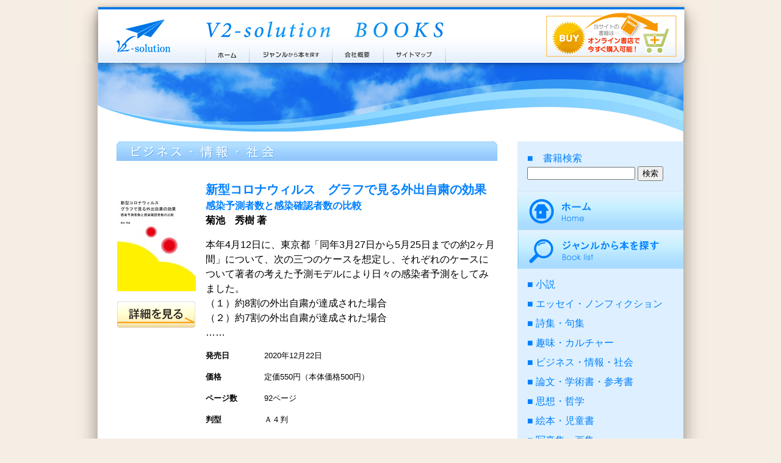

--- FILE ---
content_type: text/html
request_url: https://v2-solution.com/booklist/business2020.html
body_size: 11122
content:
<!DOCTYPE html PUBLIC "-//W3C//DTD XHTML 1.0 Transitional//EN"
 "http://www.w3.org/TR/xhtml1/DTD/xhtml1-transitional.dtd">
<html xmlns="http://www.w3.org/1999/xhtml" xml:lang="ja" lang="ja" dir="ltr">
<head>
		<meta http-equiv="Content-Type" content="text/html; charset=Shift_JIS" />
		<meta http-equiv="Content-Style-Type" content="text/css" />
		<meta http-equiv="Content-Script-Type" content="text/javascript" />
		<title>ビジネス・情報・社会の出版リスト（2020年発行分） ブイツーソリューション出版案内 V2-Solution BOOKS</title>
		<meta name="description" content="ビジネス・情報・社会の出版リスト（2020年発行分） あなたの想いを叶えるブイツーソリューション"> 
		<meta name="keywords" content="ビジネス・情報・社会,写真集・画集,思想・哲学,絵本・児童書,詩集・句集,エッセイ・ノンフィクション,論文・学術書・参考書,小説,趣味・カルチャー,ビジネス・情報・社会"> 
		<link rel="stylesheet" type="text/css" href="../css/fhqaj00000000mwa.css" />
	</head>
	<body>
	
		<div id="header">
			<h1>
				<a href="http://www.v2-solution.com/">ブイツーソリューション出版案内 V2-Solution BOOKS</a>
			</h1>
			<p>
				<a href="http://www.v2-solution.com/">株式会社ブイツーソリューション V2-Solution Inc.</a>
			</p>
			<ul>

			<li class="home"><a href="/index.html">ホーム</a></li>

			<li class="genre"><a href="/booklist/index.html">ジャンルから本を探す</a></li>

			<li class="company"><a href="/about/index.html">会社概要</a></li>

			<li class="sitemap"><a href="/sitemap/index.html">サイトマップ</a></li>

			</ul>
		</div>

		<div id="wrapper">
			<p>
				<img src="../fhqaj00000000mxl-img/fhqaj00000000mxp.gif" width="960" height="113" alt="株式会社ブイツーソリューションの出版する、おすすめの本をご紹介するHPです。" />
			</p>
			<div id="inner">
				<div id="main">
					<h2>

						<img src="../fhqaj00000000mxl-img/fhqaj00000000nid.gif" width="624" height="32" alt="ビジネス・情報・社会" />

					</h2>



					<div class="bookInfo">
						<div class="cover">
							<p>
							<img src="q9chlv0000003nze-img/q9chlv0000003nzm.jpg" width="129" height="182" alt="新型コロナウィルス　グラフで見る外出自粛の効果" />
							</p>
							<p>
							<a href="/booklist/978-4-86476-896-2.html"><img src="../fhqaj00000000mxl-img/fhqaj00000000n8v.gif" width="128" height="44" alt="詳細を見る" /></a>
							</p>
						</div>
						<div class="title">
							<p>
								<a href="/booklist/978-4-86476-896-2.html">新型コロナウィルス　グラフで見る外出自粛の効果</a>
							</p>
						</div>

						<div class="subtitle">
							<p>
								<a href="/booklist/978-4-86476-896-2.html">感染予測者数と感染確認者数の比較</a><br />
							</p>
						</div>

						<div class="author">
							<p>
								菊池　秀樹 著
							</p>
						</div>
						<div class="content">
							<p>
								本年4月12日に、東京都「同年3月27日から5月25日までの約2ヶ月間」について、次の三つのケースを想定し、それぞれのケースについて著者の考えた予測モデルにより日々の感染者予測をしてみました。<br />
（１）約8割の外出自粛が達成された場合<br />
（２）約7割の外出自粛が達成された場合<br />
……
							</p>
							<dl>
								<dt>発売日</dt>
								<dd>2020年12月22日</dd>
								<dt>価格</dt>
								<dd>定価550円（本体価格500円）</dd>
								<dt>ページ数</dt>
								<dd>92ページ</dd>
								<dt>判型</dt>
								<dd>Ａ４判</dd>
							</dl>
						</div>
					</div>

					<div class="bookInfo">
						<div class="cover">
							<p>
							<img src="q9chlv0000003nqx-img/q9chlv0000003nr5.jpg" width="128" height="182" alt="従業員幸福度の研究" />
							</p>
							<p>
							<a href="/booklist/978-4-86476-891-7.html"><img src="../fhqaj00000000mxl-img/fhqaj00000000n8v.gif" width="128" height="44" alt="詳細を見る" /></a>
							</p>
						</div>
						<div class="title">
							<p>
								<a href="/booklist/978-4-86476-891-7.html">従業員幸福度の研究</a>
							</p>
						</div>

						<div class="subtitle">
							<p>
								<a href="/booklist/978-4-86476-891-7.html">“ES から EHへ” 今こそ働く幸せを考えよう</a><br />
							</p>
						</div>

						<div class="author">
							<p>
								松島 紀三男 著
							</p>
						</div>
						<div class="content">
							<p>
								古代から現代に至る労働の幸福観を俯瞰し、今、働く幸せを問い直す一冊<br>
 今なら「コロナ禍で幸福度はどう変化したか？調査レポート」特典付き<br>
(初版第1刷限定。ご購入いただいた方にPDF版進呈) <br><br>

30年以上のコンサルティング経験と古代から現代までの文献レビュー、統計資料、……
							</p>
							<dl>
								<dt>発売日</dt>
								<dd>2020年12月20日</dd>
								<dt>価格</dt>
								<dd>定価2,200円（本体価格2,000円）</dd>
								<dt>ページ数</dt>
								<dd>376ページ</dd>
								<dt>判型</dt>
								<dd>Ａ５判</dd>
							</dl>
						</div>
					</div>

					<div class="bookInfo">
						<div class="cover">
							<p>
							<img src="q9chlv0000003nkl-img/q9chlv0000003nkt.jpg" width="128" height="182" alt="社会力・仕事力・リーダー力・人生力" />
							</p>
							<p>
							<a href="/booklist/978-4-86476-856-6.html"><img src="../fhqaj00000000mxl-img/fhqaj00000000n8v.gif" width="128" height="44" alt="詳細を見る" /></a>
							</p>
						</div>
						<div class="title">
							<p>
								<a href="/booklist/978-4-86476-856-6.html">社会力・仕事力・リーダー力・人生力</a>
							</p>
						</div>

						<div class="author">
							<p>
								木元 仁志 著
							</p>
						</div>
						<div class="content">
							<p>
								株式上場企業の社長としての経験と３５年間で数百社を経営コンサルティングしてきた経験をもとに、<br />
1.社会について考える力の養い方<br />
2.成果を上げる仕事力の鍛え方<br />
3.信頼されるリーダーの基本スキルと基本姿勢<br />
4.人生を豊かに生きるための思考と行動<br />
につ……
							</p>
							<dl>
								<dt>発売日</dt>
								<dd>2020年12月10日</dd>
								<dt>価格</dt>
								<dd>定価1,980円（本体価格1,800円）</dd>
								<dt>ページ数</dt>
								<dd>218ページ</dd>
								<dt>判型</dt>
								<dd>Ａ５判</dd>
							</dl>
						</div>
					</div>

					<div class="bookInfo">
						<div class="cover">
							<p>
							<img src="q9chlv0000003npz-img/q9chlv0000003nq7.jpg" width="124" height="182" alt="君よ夢を持ち、熱く生きよう" />
							</p>
							<p>
							<a href="/booklist/978-4-86476-887-0.html"><img src="../fhqaj00000000mxl-img/fhqaj00000000n8v.gif" width="128" height="44" alt="詳細を見る" /></a>
							</p>
						</div>
						<div class="title">
							<p>
								<a href="/booklist/978-4-86476-887-0.html">君よ夢を持ち、熱く生きよう</a>
							</p>
						</div>

						<div class="subtitle">
							<p>
								<a href="/booklist/978-4-86476-887-0.html">ビジネス社会を生きる</a><br />
							</p>
						</div>

						<div class="author">
							<p>
								杉浦 伸明 著
							</p>
						</div>
						<div class="content">
							<p>
								大学を卒業後、就職しビジネス社会・組織で働く中で、人を動かす、人を育てる、組織とは、などについて、色々と考えさせられたし、悩みもしました。自分自身の社会人生活を熱く生きてほしい。<br />
<br />
※この書籍はAmazon.co.jpのみで販売します。
							</p>
							<dl>
								<dt>発売日</dt>
								<dd>2020年11月20日</dd>
								<dt>価格</dt>
								<dd>定価900円（本体価格818円）</dd>
								<dt>ページ数</dt>
								<dd>134ページ</dd>
								<dt>判型</dt>
								<dd>四六判</dd>
							</dl>
						</div>
					</div>

					<div class="bookInfo">
						<div class="cover">
							<p>
							<img src="q9chlv0000003lav-img/q9chlv0000003lb3.jpg" width="130" height="182" alt="MIM指南書" />
							</p>
							<p>
							<a href="/booklist/978-4-86476-873-3.html"><img src="../fhqaj00000000mxl-img/fhqaj00000000n8v.gif" width="128" height="44" alt="詳細を見る" /></a>
							</p>
						</div>
						<div class="title">
							<p>
								<a href="/booklist/978-4-86476-873-3.html">MIM指南書</a>
							</p>
						</div>

						<div class="subtitle">
							<p>
								<a href="/booklist/978-4-86476-873-3.html">金属粉末射出成形ガイドブック</a><br />
							</p>
						</div>

						<div class="author">
							<p>
								八賀　祥司 著
							</p>
						</div>
						<div class="content">
							<p>
								20年間のノウハウ缶。MIM業界初のガイドブック。<br />
<br />
20年前，MIM金属粉末射出成形ブームの秘匿性の高い黎明期に，もしこの本があったら，どれだけ助かっただろうか。失敗して悩んだ。勉強して試した。悪戦苦闘の20年間。著者が現場で覚えた縦糸（Know How）と，技術書・論文から学んだ横……
							</p>
							<dl>
								<dt>発売日</dt>
								<dd>2020年11月1日</dd>
								<dt>価格</dt>
								<dd>定価91,300円（本体価格83,000円）</dd>
								<dt>ページ数</dt>
								<dd>256ページ</dd>
								<dt>判型</dt>
								<dd>Ａ５判</dd>
							</dl>
						</div>
					</div>

					<div class="bookInfo">
						<div class="cover">
							<p>
							<img src="q9chlv0000003ldv-img/q9chlv0000003le3.jpg" width="128" height="182" alt="市民のための弁護過誤入門" />
							</p>
							<p>
							<a href="/booklist/978-4-86476-868-9.html"><img src="../fhqaj00000000mxl-img/fhqaj00000000n8v.gif" width="128" height="44" alt="詳細を見る" /></a>
							</p>
						</div>
						<div class="title">
							<p>
								<a href="/booklist/978-4-86476-868-9.html">市民のための弁護過誤入門</a>
							</p>
						</div>

						<div class="subtitle">
							<p>
								<a href="/booklist/978-4-86476-868-9.html">弁護士選びに失敗しないために</a><br />
							</p>
						</div>

						<div class="author">
							<p>
								宮田 一郎 著
							</p>
						</div>
						<div class="content">
							<p>
								弁護士の横領、詐欺、弁護士の暴言、パワハラ、セクハラなどが増えている。なぜ、弁護過誤が多いのか。それによって被害を受けるのは弁護士の利用者である市民である。市民が被害を受けないためにはどうすればよいのか。３０年以上の経験のある弁護士が弁護過誤の実態を明らかにし、市民が弁護士から被害を受けることなく、よい弁護士……
							</p>
							<dl>
								<dt>発売日</dt>
								<dd>2020年10月30日</dd>
								<dt>価格</dt>
								<dd>定価1,100円（本体価格1,000円）</dd>
								<dt>ページ数</dt>
								<dd>80ページ</dd>
								<dt>判型</dt>
								<dd>Ａ５判</dd>
							</dl>
						</div>
					</div>

					<div class="bookInfo">
						<div class="cover">
							<p>
							<img src="q9chlv0000003l4w-img/q9chlv0000003l54.jpg" width="129" height="182" alt="美味しく食べて竹林整備" />
							</p>
							<p>
							<a href="/booklist/978-4-434-28059-7.html"><img src="../fhqaj00000000mxl-img/fhqaj00000000n8v.gif" width="128" height="44" alt="詳細を見る" /></a>
							</p>
						</div>
						<div class="title">
							<p>
								<a href="/booklist/978-4-434-28059-7.html">美味しく食べて竹林整備</a>
							</p>
						</div>

						<div class="subtitle">
							<p>
								<a href="/booklist/978-4-434-28059-7.html">純国産メンマ作りのすすめ</a><br />
							</p>
						</div>

						<div class="author">
							<p>
								日高　榮治 著
							</p>
						</div>
						<div class="content">
							<p>
								戦後の生活様式の変化（石化燃料、樹脂製品等）、里山の人口減や荒廃、輸入品増大によるタケノコ生産減等の影響から、竹林の杉や檜林や蜜柑等果樹園への侵食も問題である。地域団体、NPO等が国県市町村の補助を受ける等整備を行なっているものの、伐採した竹の価値が低く伐採竹を山に積んだり、切っても切っても改善せず苦労が著し……
							</p>
							<dl>
								<dt>発売日</dt>
								<dd>2020年10月19日</dd>
								<dt>価格</dt>
								<dd>定価1,870円（本体価格1,700円）</dd>
								<dt>ページ数</dt>
								<dd>224ページ</dd>
								<dt>判型</dt>
								<dd>Ａ５判</dd>
							</dl>
						</div>
					</div>

					<div class="bookInfo">
						<div class="cover">
							<p>
							<img src="q9chlv0000003j2m-img/q9chlv0000003j2u.jpg" width="127" height="182" alt="相続がわかる本" />
							</p>
							<p>
							<a href="/booklist/978-4-86476-867-2.html"><img src="../fhqaj00000000mxl-img/fhqaj00000000n8v.gif" width="128" height="44" alt="詳細を見る" /></a>
							</p>
						</div>
						<div class="title">
							<p>
								<a href="/booklist/978-4-86476-867-2.html">相続がわかる本</a>
							</p>
						</div>

						<div class="author">
							<p>
								横田　光二（著）／岩井　知大（監修） 著
							</p>
						</div>
						<div class="content">
							<p>
								相続の基本的事項として次のキーワードがある。<br />
（１）遺産　（２）遺産の評価　（３）遺産の分割方法　（４）遺言　（５）法定相続分とその修正（特別受益・寄与分）　（６）遺留分　（７）相続税の計算。<br />
これらの事項をある程度理解できれば相続の概要が判るものと思料される。<br />
相続の開始……
							</p>
							<dl>
								<dt>発売日</dt>
								<dd>2020年10月19日</dd>
								<dt>価格</dt>
								<dd>定価1,650円（本体価格1,500円）</dd>
								<dt>ページ数</dt>
								<dd>182ページ</dd>
								<dt>判型</dt>
								<dd>Ａ５判</dd>
							</dl>
						</div>
					</div>

					<div class="bookInfo">
						<div class="cover">
							<p>
							<img src="q9chlv0000003uwn-img/q9chlv0000003uwv.jpg" width="127" height="182" alt="待望の感染防御法，発見！！！免疫力アップの最強アミノ酸！ グルタミン" />
							</p>
							<p>
							<a href="/booklist/978-4-434-27906-5.html"><img src="../fhqaj00000000mxl-img/fhqaj00000000n8v.gif" width="128" height="44" alt="詳細を見る" /></a>
							</p>
						</div>
						<div class="title">
							<p>
								<a href="/booklist/978-4-434-27906-5.html">待望の感染防御法，発見！！！免疫力アップの最強アミノ酸！ グルタミン</a>
							</p>
						</div>

						<div class="author">
							<p>
								柿崎 裕彦 著
							</p>
						</div>
						<div class="content">
							<p>
								グルタミンは、免疫力アップの最強アミノ酸であるばかりでなく、他にも、腸の機能アップ、筋力アップ、老化を遅らせる作用、若返り効果、にこにこ作用、ダイエット効果など、さまざまな素晴らしい働きがあります。
							</p>
							<dl>
								<dt>発売日</dt>
								<dd>2020年9月20日</dd>
								<dt>価格</dt>
								<dd>定価1,078円（本体価格980円）</dd>
								<dt>ページ数</dt>
								<dd>118ページ</dd>
								<dt>判型</dt>
								<dd>Ｂ６判</dd>
							</dl>
						</div>
					</div>

					<div class="bookInfo">
						<div class="cover">
							<p>
							<img src="q9chlv0000003f4g-img/q9chlv0000003f4o.jpg" width="127" height="182" alt="成功するバトンタッチ経営" />
							</p>
							<p>
							<a href="/booklist/978-4-434-27827-3.html"><img src="../fhqaj00000000mxl-img/fhqaj00000000n8v.gif" width="128" height="44" alt="詳細を見る" /></a>
							</p>
						</div>
						<div class="title">
							<p>
								<a href="/booklist/978-4-434-27827-3.html">成功するバトンタッチ経営</a>
							</p>
						</div>

						<div class="author">
							<p>
								頴川 武司 著
							</p>
						</div>
						<div class="content">
							<p>
								先代の経営を引き継ぎ、成功する中小企業経営者となるべく後継者の必読書として、中小企業経営者になるためのバイブル本。
							</p>
							<dl>
								<dt>発売日</dt>
								<dd>2020年9月20日</dd>
								<dt>価格</dt>
								<dd>定価1,430円（本体価格1,300円）</dd>
								<dt>ページ数</dt>
								<dd>140ページ</dd>
								<dt>判型</dt>
								<dd>Ａ５判</dd>
							</dl>
						</div>
					</div>

					<div class="bookInfo">
						<div class="cover">
							<p>
							<img src="q9chlv0000003ep4-img/q9chlv0000003epc.jpg" width="127" height="182" alt="成人期自閉症スペクトラム障害者のアタッチメントについて" />
							</p>
							<p>
							<a href="/booklist/978-4-86476-857-3.html"><img src="../fhqaj00000000mxl-img/fhqaj00000000n8v.gif" width="128" height="44" alt="詳細を見る" /></a>
							</p>
						</div>
						<div class="title">
							<p>
								<a href="/booklist/978-4-86476-857-3.html">成人期自閉症スペクトラム障害者のアタッチメントについて</a>
							</p>
						</div>

						<div class="author">
							<p>
								名和　界子 著
							</p>
						</div>
						<div class="content">
							<p>
								自閉症スペクトラム障害者の見立てと支援においては，正しいアセスメントや見立てが不可欠である。困りごとの内容，快適な他者との距離，情緒の表出のやり方や程度，考えの共有の仕方など，全ての側面において，安全や安心を感じる水準はASD者によって異なることに鑑みれば，多数派のやり方を押し付けるような支援にならないよう工……
							</p>
							<dl>
								<dt>発売日</dt>
								<dd>2020年9月10日</dd>
								<dt>価格</dt>
								<dd>定価1,650円（本体価格1,500円）</dd>
								<dt>ページ数</dt>
								<dd>128ページ</dd>
								<dt>判型</dt>
								<dd>Ａ５判</dd>
							</dl>
						</div>
					</div>

					<div class="bookInfo">
						<div class="cover">
							<p>
							<img src="q9chlv0000003eb7-img/q9chlv0000003ebf.jpg" width="128" height="182" alt="新型コロナウイルスのアウトブレイク" />
							</p>
							<p>
							<a href="/booklist/978-4-86476-844-3.html"><img src="../fhqaj00000000mxl-img/fhqaj00000000n8v.gif" width="128" height="44" alt="詳細を見る" /></a>
							</p>
						</div>
						<div class="title">
							<p>
								<a href="/booklist/978-4-86476-844-3.html">新型コロナウイルスのアウトブレイク</a>
							</p>
						</div>

						<div class="subtitle">
							<p>
								<a href="/booklist/978-4-86476-844-3.html">地域保健半年間の記録</a><br />
							</p>
						</div>

						<div class="author">
							<p>
								長谷川　卓志 著
							</p>
						</div>
						<div class="content">
							<p>
								本書は、学生の公衆衛生の講義に必要な資料を日々収集したもので、基礎的な用語の説明を加え一冊にまとめたものです。<br />
看護師、保健師のみならず、一般の読者にも、本年前半期に何が起きていたのか、わかりやすく理解を助ける一冊である。<br />
<br />
※この書籍はAmazon.co.jpのみで販売し……
							</p>
							<dl>
								<dt>発売日</dt>
								<dd>2020年8月23日</dd>
								<dt>価格</dt>
								<dd>定価990円（本体価格900円）</dd>
								<dt>ページ数</dt>
								<dd>52ページ</dd>
								<dt>判型</dt>
								<dd>Ｂ６判</dd>
							</dl>
						</div>
					</div>

					<div class="bookInfo">
						<div class="cover">
							<p>
							<img src="q9chlv0000003dkw-img/q9chlv0000003dl4.jpg" width="124" height="182" alt="負け知らずの株式投資 生涯美味しい株のレシピ" />
							</p>
							<p>
							<a href="/booklist/978-4-434-26801-4.html"><img src="../fhqaj00000000mxl-img/fhqaj00000000n8v.gif" width="128" height="44" alt="詳細を見る" /></a>
							</p>
						</div>
						<div class="title">
							<p>
								<a href="/booklist/978-4-434-26801-4.html">負け知らずの株式投資 生涯美味しい株のレシピ</a>
							</p>
						</div>

						<div class="author">
							<p>
								喜多 孝二 著
							</p>
						</div>
						<div class="content">
							<p>
								従来の投資関係の書籍は一般の投資家が再現することが難しい内容であったり、単なる証券用語の解説書になっているものが多い。しかし本書では、投資初心者でもすぐに実行が出来るように、株価下落時の対処法や、平常時の投資に関して具体的な説明をしている。<br />
読者の対象は投資初心者から中級投資家までを想定しており、……
							</p>
							<dl>
								<dt>発売日</dt>
								<dd>2020年7月20日</dd>
								<dt>価格</dt>
								<dd>定価1,650円（本体価格1,500円）</dd>
								<dt>ページ数</dt>
								<dd>222ページ</dd>
								<dt>判型</dt>
								<dd>四六判</dd>
							</dl>
						</div>
					</div>

					<div class="bookInfo">
						<div class="cover">
							<p>
							<img src="q9chlv0000003drm-img/q9chlv0000003dru.jpg" width="127" height="182" alt="「職場の接遇」上司・部下・同僚編" />
							</p>
							<p>
							<a href="/booklist/978-4-434-27644-6.html"><img src="../fhqaj00000000mxl-img/fhqaj00000000n8v.gif" width="128" height="44" alt="詳細を見る" /></a>
							</p>
						</div>
						<div class="title">
							<p>
								<a href="/booklist/978-4-434-27644-6.html">「職場の接遇」上司・部下・同僚編</a>
							</p>
						</div>

						<div class="subtitle">
							<p>
								<a href="/booklist/978-4-434-27644-6.html">自身を成長させる「職場の接遇」</a><br />
							</p>
						</div>

						<div class="author">
							<p>
								高城　勝行 著
							</p>
						</div>
						<div class="content">
							<p>
								職場を変えるために、あなたにもできる接遇があります！！<br />
<br />
「接遇」と聞いて、「おもてなし」を連想される方は、多いと思います。小売業、サービス業などの接客業界では、常にお客様への「おもてなし」を意識して、スタッフ全員が同じ応対が出来るように日々努力しています。<br />
それを実現する……
							</p>
							<dl>
								<dt>発売日</dt>
								<dd>2020年7月3日</dd>
								<dt>価格</dt>
								<dd>定価990円（本体価格900円）</dd>
								<dt>ページ数</dt>
								<dd>132ページ</dd>
								<dt>判型</dt>
								<dd>Ｂ６判</dd>
							</dl>
						</div>
					</div>

					<div class="bookInfo">
						<div class="cover">
							<p>
							<img src="q9chlv0000003dnm-img/q9chlv0000003dnu.jpg" width="128" height="182" alt="事例でわかる　大家さん・不動産屋さんのための改正民法の実務Ｑ＆Ａ" />
							</p>
							<p>
							<a href="/booklist/978-4-86476-830-6.html"><img src="../fhqaj00000000mxl-img/fhqaj00000000n8v.gif" width="128" height="44" alt="詳細を見る" /></a>
							</p>
						</div>
						<div class="title">
							<p>
								<a href="/booklist/978-4-86476-830-6.html">事例でわかる　大家さん・不動産屋さんのための改正民法の実務Ｑ＆Ａ</a>
							</p>
						</div>

						<div class="author">
							<p>
								弁護士　塩谷昌則 著
							</p>
						</div>
						<div class="content">
							<p>
								【賃貸経営に差をつける民法の改正点が手軽に学べるハンドブック】<br />
<br />
２０２０年４月１日施行の改正民法の賃貸経営に関する部分の解説書です。<br />
大家様側の目線で、事例式Ｑ＆Ａで、改正点をわかりやすく解説しています。<br />
気になる保証（公正証書、極度額の定め、情報提供義務）に……
							</p>
							<dl>
								<dt>発売日</dt>
								<dd>2020年7月3日</dd>
								<dt>価格</dt>
								<dd>定価1,100円（本体価格1,000円）</dd>
								<dt>ページ数</dt>
								<dd>50ページ</dd>
								<dt>判型</dt>
								<dd>Ａ５判</dd>
							</dl>
						</div>
					</div>

					<div class="bookInfo">
						<div class="cover">
							<p>
							<img src="q9chlv0000003dmp-img/q9chlv0000003dmx.jpg" width="127" height="182" alt="学校で育む対話力" />
							</p>
							<p>
							<a href="/booklist/978-4-86476-827-6.html"><img src="../fhqaj00000000mxl-img/fhqaj00000000n8v.gif" width="128" height="44" alt="詳細を見る" /></a>
							</p>
						</div>
						<div class="title">
							<p>
								<a href="/booklist/978-4-86476-827-6.html">学校で育む対話力</a>
							</p>
						</div>

						<div class="subtitle">
							<p>
								<a href="/booklist/978-4-86476-827-6.html">対話で機能する思考力・判断力・表現力とその育成</a><br />
							</p>
						</div>

						<div class="author">
							<p>
								冨田　晴生 著
							</p>
						</div>
						<div class="content">
							<p>
								対話力の正体を解き明かす。<br />
対話は大切。でも意見を言い合うだけで対話っていえるの？　それで相互理解・相互尊重・相互啓発は生まれるの？　お互いを知り、お互いを敬い、お互いが高まる対話に必要なこと・力って何？　どうすれば対話力は高まるの？<br />
思考力・判断力の発揮は大切。でも思考力・判断力は目……
							</p>
							<dl>
								<dt>発売日</dt>
								<dd>2020年7月3日</dd>
								<dt>価格</dt>
								<dd>定価1,980円（本体価格1,800円）</dd>
								<dt>ページ数</dt>
								<dd>240ページ</dd>
								<dt>判型</dt>
								<dd>Ｂ６判</dd>
							</dl>
						</div>
					</div>

					<div class="bookInfo">
						<div class="cover">
							<p>
							<img src="q9chlv0000003e2t-img/q9chlv0000003e31.jpg" width="124" height="182" alt="忙しい人でも手間をかけずに株で儲ける一点集中法" />
							</p>
							<p>
							<a href="/booklist/978-4-434-27340-7.html"><img src="../fhqaj00000000mxl-img/fhqaj00000000n8v.gif" width="128" height="44" alt="詳細を見る" /></a>
							</p>
						</div>
						<div class="title">
							<p>
								<a href="/booklist/978-4-434-27340-7.html">忙しい人でも手間をかけずに株で儲ける一点集中法</a>
							</p>
						</div>

						<div class="author">
							<p>
								清水 健司 著
							</p>
						</div>
						<div class="content">
							<p>
								著者考案の「一点集中法」という株の運用方法、テクニックを解説。
							</p>
							<dl>
								<dt>発売日</dt>
								<dd>2020年7月1日</dd>
								<dt>価格</dt>
								<dd>定価1,430円（本体価格1,300円）</dd>
								<dt>ページ数</dt>
								<dd>152ページ</dd>
								<dt>判型</dt>
								<dd>四六判</dd>
							</dl>
						</div>
					</div>

					<div class="bookInfo">
						<div class="cover">
							<p>
							<img src="q9chlv0000003d3w-img/q9chlv0000003d44.jpg" width="127" height="182" alt="中小企業問題と独禁法" />
							</p>
							<p>
							<a href="/booklist/978-4-86476-818-4.html"><img src="../fhqaj00000000mxl-img/fhqaj00000000n8v.gif" width="128" height="44" alt="詳細を見る" /></a>
							</p>
						</div>
						<div class="title">
							<p>
								<a href="/booklist/978-4-86476-818-4.html">中小企業問題と独禁法</a>
							</p>
						</div>

						<div class="subtitle">
							<p>
								<a href="/booklist/978-4-86476-818-4.html">―問題はその生産性が低いことか―</a><br />
							</p>
						</div>

						<div class="author">
							<p>
								林　憲昭 著
							</p>
						</div>
						<div class="content">
							<p>
								【中小企業の主張】<br />
約50年前ベンチャー・中堅企業論は、「零細企業→小企業→中企業→中堅企業、さらに大企業への成長はむしろ一般的」と述べた。しかし、今日も「政府が延命、温存させた技術力のない中小企業、ゾンビ企業が力のある企業の競争力を奪い、ひいては日本経済の発展を阻害している」といわれる。 ……
							</p>
							<dl>
								<dt>発売日</dt>
								<dd>2020年5月24日</dd>
								<dt>価格</dt>
								<dd>定価2,145円（本体価格1,950円）</dd>
								<dt>ページ数</dt>
								<dd>290ページ</dd>
								<dt>判型</dt>
								<dd>Ａ５判</dd>
							</dl>
						</div>
					</div>

					<div class="bookInfo">
						<div class="cover">
							<p>
							<img src="q9chlv0000003cmt-img/q9chlv0000003cn1.jpg" width="128" height="182" alt="ビジネスモデルづくりのセンスを身につける" />
							</p>
							<p>
							<a href="/booklist/978-4-434-27376-6.html"><img src="../fhqaj00000000mxl-img/fhqaj00000000n8v.gif" width="128" height="44" alt="詳細を見る" /></a>
							</p>
						</div>
						<div class="title">
							<p>
								<a href="/booklist/978-4-434-27376-6.html">ビジネスモデルづくりのセンスを身につける</a>
							</p>
						</div>

						<div class="subtitle">
							<p>
								<a href="/booklist/978-4-434-27376-6.html">考え方のコツ、教えます</a><br />
							</p>
						</div>

						<div class="author">
							<p>
								慈　博雄 著
							</p>
						</div>
						<div class="content">
							<p>
								「ビジネスモデル」を作ってみたいと考えたことのある方は多いのではないでしょうか。もしかするとあなたにも凄い「ビジネスモデル」が作れるかもしれません。しかし「そうはいっても、ビジネスモデルを作るには何をどうすればいいの？」ということが頭によぎるのではないでしょうか。<br />
 本書では、自動車業界において製……
							</p>
							<dl>
								<dt>発売日</dt>
								<dd>2020年5月24日</dd>
								<dt>価格</dt>
								<dd>定価1,320円（本体価格1,200円）</dd>
								<dt>ページ数</dt>
								<dd>132ページ</dd>
								<dt>判型</dt>
								<dd>Ａ５判</dd>
							</dl>
						</div>
					</div>

					<div class="bookInfo">
						<div class="cover">
							<p>
							<img src="q9chlv0000003ck3-img/q9chlv0000003ckb.jpg" width="123" height="182" alt="増補改訂版 お母さんと先生に伝えたい６２のこと" />
							</p>
							<p>
							<a href="/booklist/978-4-434-27328-5.html"><img src="../fhqaj00000000mxl-img/fhqaj00000000n8v.gif" width="128" height="44" alt="詳細を見る" /></a>
							</p>
						</div>
						<div class="title">
							<p>
								<a href="/booklist/978-4-434-27328-5.html">増補改訂版 お母さんと先生に伝えたい６２のこと</a>
							</p>
						</div>

						<div class="subtitle">
							<p>
								<a href="/booklist/978-4-434-27328-5.html">発達障害児の力を引き出すために／お母さんの心の安らぎのために</a><br />
							</p>
						</div>

						<div class="author">
							<p>
								内匠敬人 内匠良子 著
							</p>
						</div>
						<div class="content">
							<p>
								本書は一人一人のお母さんに語りかけるような気持ちで、わかりやすい言い回しと、すぐに生活の中で活用できることを特に心がけました。<br />
今回の増補改訂版では、子どもに中心的にかかわるお母さん自身に焦点をあてた「自分自身を見つめる」という項を加筆しました。楽しくもあるけれど、時に険しい子育てという道を子ども……
							</p>
							<dl>
								<dt>発売日</dt>
								<dd>2020年4月30日</dd>
								<dt>価格</dt>
								<dd>定価1,100円（本体価格1,000円）</dd>
								<dt>ページ数</dt>
								<dd>194ページ</dd>
								<dt>判型</dt>
								<dd>四六判</dd>
							</dl>
						</div>
					</div>

					<div class="bookInfo">
						<div class="cover">
							<p>
							<img src="q9chlv0000003cbz-img/q9chlv0000003cc7.jpg" width="107" height="182" alt="固定資産評価解体新書" />
							</p>
							<p>
							<a href="/booklist/978-4-434-27303-2.html"><img src="../fhqaj00000000mxl-img/fhqaj00000000n8v.gif" width="128" height="44" alt="詳細を見る" /></a>
							</p>
						</div>
						<div class="title">
							<p>
								<a href="/booklist/978-4-434-27303-2.html">固定資産評価解体新書</a>
							</p>
						</div>

						<div class="author">
							<p>
								堀川　裕巳 著
							</p>
						</div>
						<div class="content">
							<p>
								固定資産評価と納税者の無関心　―　ツケは貴方に！　―<br />
<br />
  固定資産税は、固定資産評価額を基に課税される。<br />
  納税通知書には、評価額・課税標準額が記載されているが、どのように評価したかは記載されていない。<br />
  評価のプロセスは複雑であり、評価の前提となる各種の……
							</p>
							<dl>
								<dt>発売日</dt>
								<dd>2020年4月19日</dd>
								<dt>価格</dt>
								<dd>定価990円（本体価格900円）</dd>
								<dt>ページ数</dt>
								<dd>236ページ</dd>
								<dt>判型</dt>
								<dd>新書判</dd>
							</dl>
						</div>
					</div>

					<div class="bookInfo">
						<div class="cover">
							<p>
							<img src="q9chlv0000003bp7-img/q9chlv0000003bpf.jpg" width="128" height="182" alt="頑張れ！　黄昏の原子力発電" />
							</p>
							<p>
							<a href="/booklist/978-4-434-27230-1.html"><img src="../fhqaj00000000mxl-img/fhqaj00000000n8v.gif" width="128" height="44" alt="詳細を見る" /></a>
							</p>
						</div>
						<div class="title">
							<p>
								<a href="/booklist/978-4-434-27230-1.html">頑張れ！　黄昏の原子力発電</a>
							</p>
						</div>

						<div class="author">
							<p>
								中島　武久 著
							</p>
						</div>
						<div class="content">
							<p>
								　本書は、原子力発電に関心をお持ちの一般の人々への理解に供するために、東京電力(株)福島第一原子力発電所の事故から約８年半余を経た今日において、この事故の影響とその評価を踏まえ、現在の原子力産業のどこに課題があるのか、今後どのような変貌を遂げようとしているか、また海外における電力事情はどうなっているか、等につ……
							</p>
							<dl>
								<dt>発売日</dt>
								<dd>2020年3月16日</dd>
								<dt>価格</dt>
								<dd>定価880円（本体価格800円）</dd>
								<dt>ページ数</dt>
								<dd>132ページ</dd>
								<dt>判型</dt>
								<dd>Ａ５判</dd>
							</dl>
						</div>
					</div>

					<div class="bookInfo">
						<div class="cover">
							<p>
							<img src="q9chlv0000003brw-img/q9chlv0000003bs4.jpg" width="128" height="182" alt="Ancient Grain of the Future アメリカ産ソルガムきびBOOK" />
							</p>
							<p>
							<a href="/booklist/978-4-86476-789-7.html"><img src="../fhqaj00000000mxl-img/fhqaj00000000n8v.gif" width="128" height="44" alt="詳細を見る" /></a>
							</p>
						</div>
						<div class="title">
							<p>
								<a href="/booklist/978-4-86476-789-7.html">Ancient Grain of the Future アメリカ産ソルガムきびBOOK</a>
							</p>
						</div>

						<div class="author">
							<p>
								星澤　道代 著
							</p>
						</div>
						<div class="content">
							<p>
								<p><b>2020年アメリカ ホールフーズマーケットが注目するホットな穀物「ソルガムきび」</b><br>
ソルガムきびとはイネ科の全粒穀物で、日本ではたかきびとも呼ばれています。世界5大穀物のひとつ、アメリカでは4番目に重要な農作物です。ホワイトソルガムきびは、小麦粉に一番近いグルテンフリー穀物として利……
							</p>
							<dl>
								<dt>発売日</dt>
								<dd>2020年2月22日</dd>
								<dt>価格</dt>
								<dd>定価990円（本体価格900円）</dd>
								<dt>ページ数</dt>
								<dd>148ページ</dd>
								<dt>判型</dt>
								<dd>Ａ５判</dd>
							</dl>
						</div>
					</div>

					<div class="bookInfo">
						<div class="cover">
							<p>
							<img src="q9chlv0000003br1-img/q9chlv0000003br9.jpg" width="124" height="182" alt="元氣で笑顔に！ みんなが集まる漢方薬局" />
							</p>
							<p>
							<a href="/booklist/978-4-434-27091-8.html"><img src="../fhqaj00000000mxl-img/fhqaj00000000n8v.gif" width="128" height="44" alt="詳細を見る" /></a>
							</p>
						</div>
						<div class="title">
							<p>
								<a href="/booklist/978-4-434-27091-8.html">元氣で笑顔に！ みんなが集まる漢方薬局</a>
							</p>
						</div>

						<div class="author">
							<p>
								福島 勇二 著
							</p>
						</div>
						<div class="content">
							<p>
								一家に一冊<br />
必携の漢方読本<br />
35年にわたる臨床経験がここに明らかになる
							</p>
							<dl>
								<dt>発売日</dt>
								<dd>2020年2月22日</dd>
								<dt>価格</dt>
								<dd>定価1,980円（本体価格1,800円）</dd>
								<dt>ページ数</dt>
								<dd>302ページ</dd>
								<dt>判型</dt>
								<dd>四六判</dd>
							</dl>
						</div>
					</div>

					<div class="bookInfo">
						<div class="cover">
							<p>
							<img src="q9chlv0000003b7w-img/q9chlv0000003b84.jpg" width="107" height="182" alt="中国人を読み解く10のキーワード" />
							</p>
							<p>
							<a href="/booklist/978-4-86476-780-4.html"><img src="../fhqaj00000000mxl-img/fhqaj00000000n8v.gif" width="128" height="44" alt="詳細を見る" /></a>
							</p>
						</div>
						<div class="title">
							<p>
								<a href="/booklist/978-4-86476-780-4.html">中国人を読み解く10のキーワード</a>
							</p>
						</div>

						<div class="author">
							<p>
								陳　風 著
							</p>
						</div>
						<div class="content">
							<p>
								日本人から不思議に思われがちな中国人の行動様式について<br />
その裏に隠された独自の論理と文化的価値観に迫る！<br />
<br />
人間関係やトラブルの対処法から言語行動や北京人と上海人の性格の違いまで、著者から見た、中国人の行動様式の特徴について10のキーワードを中心に解説。本書最大の特徴は、い……
							</p>
							<dl>
								<dt>発売日</dt>
								<dd>2020年2月22日</dd>
								<dt>価格</dt>
								<dd>定価770円（本体価格700円）</dd>
								<dt>ページ数</dt>
								<dd>152ページ</dd>
								<dt>判型</dt>
								<dd>新書判</dd>
							</dl>
						</div>
					</div>

					<div class="bookInfo">
						<div class="cover">
							<p>
							<img src="q9chlv0000003bdq-img/q9chlv0000003bdy.jpg" width="128" height="182" alt="アメリカの銃社会で生活？" />
							</p>
							<p>
							<a href="/booklist/978-4-434-27107-6.html"><img src="../fhqaj00000000mxl-img/fhqaj00000000n8v.gif" width="128" height="44" alt="詳細を見る" /></a>
							</p>
						</div>
						<div class="title">
							<p>
								<a href="/booklist/978-4-434-27107-6.html">アメリカの銃社会で生活？</a>
							</p>
						</div>

						<div class="subtitle">
							<p>
								<a href="/booklist/978-4-434-27107-6.html">デトロイト警官が安全なアメリカ生活の過ごし方と護身用ピストルの使い方をお教えします</a><br />
							</p>
						</div>

						<div class="author">
							<p>
								マイク　前川 著
							</p>
						</div>
						<div class="content">
							<p>
								銃を突き付けられホールドアップ！　取られる現金は幾らだと思いますか？　<br />
あなたはアメリカでは現金を２か所に分けて持って歩きますか？<br />
<br />
デトロイト警官曰く、ホールドアップで取られる現金は、平均２０ドルだよ。郊外や別の州から来た人をねらっていても。<br />
そして、２か所に……
							</p>
							<dl>
								<dt>発売日</dt>
								<dd>2020年2月16日</dd>
								<dt>価格</dt>
								<dd>定価1,100円（本体価格1,000円）</dd>
								<dt>ページ数</dt>
								<dd>120ページ</dd>
								<dt>判型</dt>
								<dd>Ｂ６判</dd>
							</dl>
						</div>
					</div>

					<div class="bookInfo">
						<div class="cover">
							<p>
							<img src="q9chlv0000003bob-img/q9chlv0000003boj.jpg" width="129" height="182" alt="情報処理技術者試験合格ノート ITパスポート＜改訂版＞" />
							</p>
							<p>
							<a href="/booklist/q9chlv0000003bob.html"><img src="../fhqaj00000000mxl-img/fhqaj00000000n8v.gif" width="128" height="44" alt="詳細を見る" /></a>
							</p>
						</div>
						<div class="title">
							<p>
								<a href="/booklist/q9chlv0000003bob.html">情報処理技術者試験合格ノート ITパスポート＜改訂版＞</a>
							</p>
						</div>

						<div class="author">
							<p>
								石井 成美 著
							</p>
						</div>
						<div class="content">
							<p>
								IT パスポートは、職業人が共通で備えておくべき情報技術に関する基礎的な知識です。<br />
この合格ノートを使って、IT パスポート試験に一人でも多く合格されることを祈念します。 <br />
<br />
※この書籍はAmazon.co.jpのみで販売します。<br />

							</p>
							<dl>
								<dt>発売日</dt>
								<dd>2020年1月30日</dd>
								<dt>価格</dt>
								<dd>定価660円（本体価格600円）</dd>
								<dt>ページ数</dt>
								<dd>62ページ</dd>
								<dt>判型</dt>
								<dd>Ｂ５判</dd>
							</dl>
						</div>
					</div>

					<div class="bookInfo">
						<div class="cover">
							<p>
							<img src="q9chlv0000003bnf-img/q9chlv0000003bnn.jpg" width="129" height="182" alt="経営戦略にもとづくIT経営と人材育成" />
							</p>
							<p>
							<a href="/booklist/q9chlv0000003bnf.html"><img src="../fhqaj00000000mxl-img/fhqaj00000000n8v.gif" width="128" height="44" alt="詳細を見る" /></a>
							</p>
						</div>
						<div class="title">
							<p>
								<a href="/booklist/q9chlv0000003bnf.html">経営戦略にもとづくIT経営と人材育成</a>
							</p>
						</div>

						<div class="author">
							<p>
								石井成美 福澤和久 著
							</p>
						</div>
						<div class="content">
							<p>
								本書は，経営戦略を実現する手段の一つとしてのIT 活用（IT 経営）に関する課題と問題点を指摘し，企業としての競争力強化につながる付加価値創造を可能とする手法の紹介と，それを遂行する人材育成に焦点を当てたスキル標準定義と人材育成プログラムを提言するものである．<br />
<br />
※この書籍はAmazo……
							</p>
							<dl>
								<dt>発売日</dt>
								<dd>2020年1月30日</dd>
								<dt>価格</dt>
								<dd>定価3,080円（本体価格2,800円）</dd>
								<dt>ページ数</dt>
								<dd>200ページ</dd>
								<dt>判型</dt>
								<dd>Ａ５判</dd>
							</dl>
						</div>
					</div>

					<div class="bookInfo">
						<div class="cover">
							<p>
							<img src="q9chlv0000003bmj-img/q9chlv0000003bmr.jpg" width="130" height="182" alt="生産管理システムの理論と実践" />
							</p>
							<p>
							<a href="/booklist/q9chlv0000003bmj.html"><img src="../fhqaj00000000mxl-img/fhqaj00000000n8v.gif" width="128" height="44" alt="詳細を見る" /></a>
							</p>
						</div>
						<div class="title">
							<p>
								<a href="/booklist/q9chlv0000003bmj.html">生産管理システムの理論と実践</a>
							</p>
						</div>

						<div class="author">
							<p>
								石井成美 福澤和久 著
							</p>
						</div>
						<div class="content">
							<p>
								IoT（Internet of Things：モノのインターネット）、ロボット、AI（人工知能）、ビッグデータ等の先進技術を活用することで、新たな価値を創出し、地域、年齢、性別、言語等による格差なく、多様なニーズ、潜在的なニーズにきめ細かに対応したモノやサービスを提供することのできる新たな時代「Society……
							</p>
							<dl>
								<dt>発売日</dt>
								<dd>2020年1月30日</dd>
								<dt>価格</dt>
								<dd>定価2,750円（本体価格2,500円）</dd>
								<dt>ページ数</dt>
								<dd>212ページ</dd>
								<dt>判型</dt>
								<dd>Ｂ５判</dd>
							</dl>
						</div>
					</div>

					<div class="bookInfo">
						<div class="cover">
							<p>
							<img src="q9chlv0000003b3e-img/q9chlv0000003b3m.jpg" width="124" height="182" alt="定年までボーっと勤めてんじゃねーよ！" />
							</p>
							<p>
							<a href="/booklist/978-4-86476-747-7.html"><img src="../fhqaj00000000mxl-img/fhqaj00000000n8v.gif" width="128" height="44" alt="詳細を見る" /></a>
							</p>
						</div>
						<div class="title">
							<p>
								<a href="/booklist/978-4-86476-747-7.html">定年までボーっと勤めてんじゃねーよ！</a>
							</p>
						</div>

						<div class="subtitle">
							<p>
								<a href="/booklist/978-4-86476-747-7.html">ほんものの「働き方改革」</a><br />
							</p>
						</div>

						<div class="author">
							<p>
								青木 羊耳 著
							</p>
						</div>
						<div class="content">
							<p>
								サラリーマン人生はあくまで“寄らば大樹の蔭”での「雨宿り」なるべく早いうちに「一生の仕事」を見つけて充実した人生を送ろう。<br />
<br />
※この書籍はAmazon.co.jpのみで販売します。
							</p>
							<dl>
								<dt>発売日</dt>
								<dd>2020年1月30日</dd>
								<dt>価格</dt>
								<dd>定価1,760円（本体価格1,600円）</dd>
								<dt>ページ数</dt>
								<dd>136ページ</dd>
								<dt>判型</dt>
								<dd>四六判</dd>
							</dl>
						</div>
					</div>

					<div id="years">
						<ul>

						<li><a href="/booklist/business.html">2025～2026年に出版されたビジネス・情報・社会の一覧はこちら</a></li>

						<li><a href="/booklist/business2024.html">2024年に出版されたビジネス・情報・社会の一覧はこちら</a></li>

						<li><a href="/booklist/business2023.html">2023年に出版されたビジネス・情報・社会の一覧はこちら</a></li>

						<li><a href="/booklist/business2022.html">2022年に出版されたビジネス・情報・社会の一覧はこちら</a></li>

						<li><a href="/booklist/business2021.html">2021年に出版されたビジネス・情報・社会の一覧はこちら</a></li>

						<li><a href="/booklist/business2019.html">2019年に出版されたビジネス・情報・社会の一覧はこちら</a></li>

						<li><a href="/booklist/business2018.html">2018年に出版されたビジネス・情報・社会の一覧はこちら</a></li>

						<li><a href="/booklist/business2017.html">2017年に出版されたビジネス・情報・社会の一覧はこちら</a></li>

						<li><a href="/booklist/business2016.html">2016年に出版されたビジネス・情報・社会の一覧はこちら</a></li>

						<li><a href="/booklist/business2015.html">2015年に出版されたビジネス・情報・社会の一覧はこちら</a></li>

						<li><a href="/booklist/business2014.html">2014年に出版されたビジネス・情報・社会の一覧はこちら</a></li>

						<li><a href="/booklist/business2013.html">2013年に出版されたビジネス・情報・社会の一覧はこちら</a></li>

						<li><a href="/booklist/business2012.html">2012年に出版されたビジネス・情報・社会の一覧はこちら</a></li>

						<li><a href="/booklist/business2011.html">2011年に出版されたビジネス・情報・社会の一覧はこちら</a></li>

						<li><a href="/booklist/business2010.html">2010年に出版されたビジネス・情報・社会の一覧はこちら</a></li>

						<li><a href="/booklist/business2009.html">2009年に出版されたビジネス・情報・社会の一覧はこちら</a></li>

						<li><a href="/booklist/business2008.html">2008年に出版されたビジネス・情報・社会の一覧はこちら</a></li>

						<li><a href="/booklist/business2007.html">2007年に出版されたビジネス・情報・社会の一覧はこちら</a></li>

						<li><a href="/booklist/business2006.html">2006年に出版されたビジネス・情報・社会の一覧はこちら</a></li>

						<li><a href="/booklist/business2005.html">2005年に出版されたビジネス・情報・社会の一覧はこちら</a></li>

						<li><a href="/booklist/business2004.html">2004年に出版されたビジネス・情報・社会の一覧はこちら</a></li>

						<li><a href="/booklist/business2003.html">2003年に出版されたビジネス・情報・社会の一覧はこちら</a></li>


						</ul>
					</div>

				</div>
				<div id="side">
					<form action="/search/msearch.cgi" accept-charset="euc-jp">
						<p>
							■　書籍検索<br />
							<input type="hidden" name="index" value="">
							<input type="hidden" name="config" value="">
							<input class="search" type="text" size="20" name="query" value="">
							<input class="searchsubmit" type="submit" value="検索"></font>
							<input type="hidden" name="set" value="1">
							<input type="hidden" name="num" value="10">
							<input type="hidden" name="hint" value="漢字コード判定用文字列">
						</p>
					</form>
					<ul>

						<li class="home"><a href="/index.html">ホーム</a></li>

						<li class="genre"><a href="/booklist/index.html">ジャンルから本を探す</a></li>

					</ul>
					<ol>

							<li><a href="/booklist/shousetsu.html">小説</a></li>

							<li><a href="/booklist/essay.html">エッセイ・ノンフィクション</a></li>

							<li><a href="/booklist/poem.html">詩集・句集</a></li>

							<li><a href="/booklist/shumi.html">趣味・カルチャー</a></li>

							<li><a href="/booklist/business.html">ビジネス・情報・社会</a></li>

							<li><a href="/booklist/ronbun.html">論文・学術書・参考書</a></li>

							<li><a href="/booklist/shisou.html">思想・哲学</a></li>

							<li><a href="/booklist/ehon.html">絵本・児童書</a></li>

							<li><a href="/booklist/shashin.html">写真集・画集</a></li>

					</ol>
					<ul>

						<li class="company"><a href="/about/index.html">会社概要</a></li>

						<li class="sitemap"><a href="/sitemap/index.html">サイトマップ</a></li>

					</ul>
					<a href="http://www.amazon.co.jp/s/?url=search-alias=blended&field-keywords=%E3%83%96%E3%82%A4%E3%83%84%E3%83%BC%E3%82%BD%E3%83%AA%E3%83%A5%E3%83%BC%E3%82%B7%E3%83%A7%E3%83%B3&tag=v2solution-22&link_code=wql&camp=759&creative=3887&_encoding=UTF-8" target="_blank" onclick="javascript:_gaq.push(['_trackPageview', '/link/amazon.co.jp']);"><img src="../fhqaj00000000mxl-img/fhqaj00000000my3.gif" width="272" height="76" alt="amazon.co.jpへ" /></a>
					<div id="info">
						<a href="mailto:info@v2-solution.com">info@v2-solution.com</a>
					</div>
					<div id="link">
						<p>
							■ 関連リンク
							
							<a href="http://www.otegarushuppan.com/" target="_blank"><img src="../fhqaj00000000mxl-img/fhqaj00000000mzy.gif" width="224" height="81" alt="自費出版" /></a>
							
							<a href="http://www.kaisha-design.com/" target="_blank"><img src="../fhqaj00000000mxl-img/fhqaj00000000n04.gif" width="224" height="81" alt="会社案内 作成" /></a>
							
						</p>
					</div>
					<p id="rss"><a href="/rss/index.xml"><img src="../fhqaj00000000mxl-img/fhqaj00000000n1k.gif" width="17" height="17" alt="RSS2.0" />RSS2.0</a></p>
				</div>
			</div>


		</div>


		<div id="footer">
			<p>CopyRight &copy; 2002-2026 V2-Solution Inc. All Right Reserved.</p>
		</div>
<script type="text/javascript">

  var _gaq = _gaq || [];
  _gaq.push(['_setAccount', 'UA-12286088-4']);
  _gaq.push(['_trackPageview']);

  (function() {
    var ga = document.createElement('script'); ga.type = 'text/javascript'; ga.async = true;
    ga.src = ('https:' == document.location.protocol ? 'https://ssl' : 'http://www') + '.google-analytics.com/ga.js';
    var s = document.getElementsByTagName('script')[0]; s.parentNode.insertBefore(ga, s);
  })();

</script>
		</body>
</html>